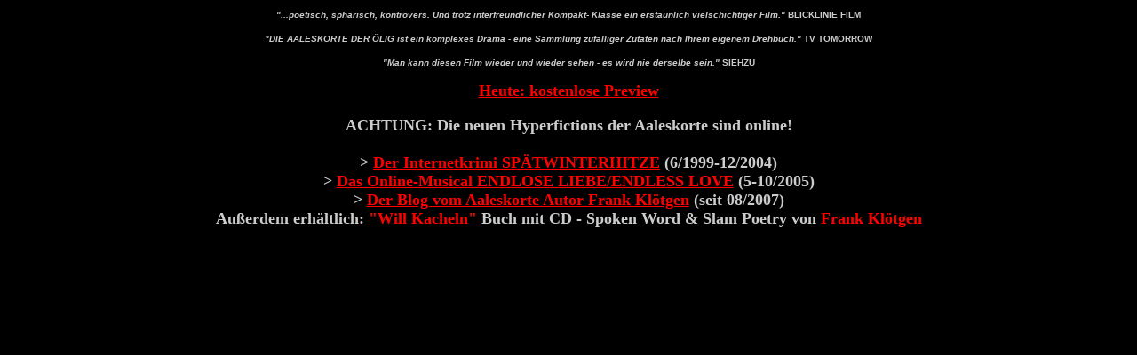

--- FILE ---
content_type: text/html
request_url: http://aaleskorte.de/
body_size: 1566
content:
<!DOCTYPE HTML PUBLIC "-//W3C//DTD HTML 3.2 Final//EN">
<html>
<head>
  <title>Die Aaleskorte der &Ouml;lig</title>


  <meta name="description" content="Die Aaleskorte der &hellip;lig. Hyperfiction von Frank Kl&scaron;tgen und Dirk G&Yuml;nther. Gewinnbeitrag des Pegasus Wettbewerbs f&Yuml;r Internetliteratur 1998.">

  <meta name="keywords" content="poetry slam, hyperfiction, frank kloetgen, kloetgen, aaleskorte, hyperfictions, internetliteratur, pegasus">

  <script language="JavaScript">
if (top.length>0)
top.location.href="index.htm";
  </script>
</head>




<body style="color: rgb(204, 204, 204); background-color: black;" link="red" alink="red" vlink="red">

<center>
<applet code="Vorspann1.class" codebase="java" height="282" width="500"><param name="Hintergrundbild" value="aal3.jpg"></applet>
<p>
<table width="80%">

  <tbody>

    <tr>

      <th><font face="Arial" size="-2"><i>"...poetisch,
sph&auml;risch, kontrovers. Und trotz interfreundlicher Kompakt-
Klasse ein erstaunlich vielschichtiger Film."</i> <b>BLICKLINIE
FILM</b></font>
      <p><font face="Arial" size="-2"><i>"DIE
AALESKORTE DER &Ouml;LIG ist ein komplexes Drama - eine Sammlung
zuf&auml;lliger Zutaten nach Ihrem eigenem Drehbuch."</i> <b>TV
TOMORROW</b></font></p>

      <p><font face="Arial" size="-2"><i>"Man
kann diesen Film wieder und wieder sehen - es wird nie derselbe sein."</i>
      <b> SIEHZU</b></font></p>

      <p><a href="anfang.htm"><font size="+1">Heute:
kostenlose Preview</font></a>
      <br>

      <br>

      <font size="+1">ACHTUNG: Die neuen Hyperfictions der
Aaleskorte sind online!<br>

      <br>

&gt; <a href="http://www.internetkrimi.de" target="_blank">Der Internetkrimi SP&Auml;TWINTERHITZE</a>
(6/1999-12/2004)<br>

&gt; <a href="http://www.hirnpoma.de/trashical/index.html" target="_blank">Das Online-Musical ENDLOSE LIEBE/ENDLESS LOVE</a>
(5-10/2005)<br>

&gt; <a href="http://stadtkind.tagesspiegel.de/" target="_blank">Der Blog vom Aaleskorte Autor Frank
Kl&ouml;tgen</a>
(seit 08/2007)<br>

Au&szlig;erdem erh&auml;ltlich: <a href="http://www.amazon.de/gp/redirect.html?ie=UTF8&amp;location=http%3A%2F%2Fwww.amazon.de%2FWill-Kacheln-Buch-mit-CD%2Fdp%2F3938424192&amp;site-redirect=de&amp;tag=hirnpomade-21&amp;linkCode=ur2&amp;camp=1638&amp;creative=6742" target="_blank">"Will Kacheln"</a> Buch mit CD -
Spoken Word &amp; Slam Poetry von <a href="http://www.hirnpoma.de" target="_blank">Frank
Kl&ouml;tgen</a></font>
      </p>

      </th>

    </tr>

  </tbody>
</table>

</p>

</center>

<!-- BEGIN LE FASTCOUNTER CODE -->
<a href="http://member.linkexchange.com/cgi-bin/fc/fastcounter-login?481790" target="_top"><img src="http://fastcounter.linkexchange.com/fastcounter?481790+963587" border="0" height="1" width="1"></a><!-- END LE FASTCOUNTER CODE --><br>

<!-- BEGIN LE FASTCOUNTER LINK <font face="arial" size="1">
<a href="http://www.fastcounter.com/fc-join"
target="_top">LE FastCounter</a></font><br>
END LE FASTCOUNTER LINK -->
</body>
</html>
